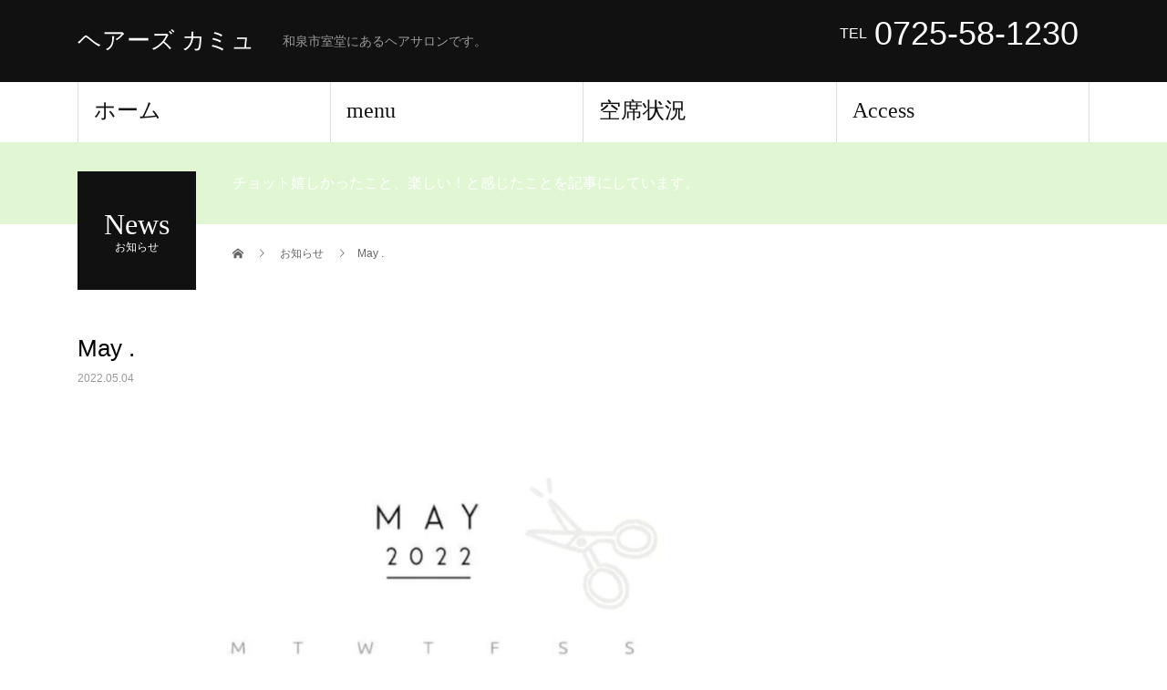

--- FILE ---
content_type: text/html; charset=UTF-8
request_url: http://xn--lcktfsa.com/news/may-2/
body_size: 8859
content:
<!DOCTYPE html>
<html lang="ja">
<head>
	
	<!-- Global site tag (gtag.js) - Google Analytics -->
<script async src="https://www.googletagmanager.com/gtag/js?id=UA-77404520-8"></script>
<script>
  window.dataLayer = window.dataLayer || [];
  function gtag(){dataLayer.push(arguments);}
  gtag('js', new Date());

  gtag('config', 'UA-77404520-8');
</script>
	
	
<meta charset="UTF-8">
<meta name="description" content="あっという間に5月ですね〜皆さんＧＷは、ゆっくり過ごせていますか？どこかへお出かけしましたか〜？camueはいつも通り 営業してます。この時期は縮毛矯正されるお客様が増えてきています。">
<meta name="viewport" content="width=device-width">
<title>May . | ヘアーズ カミュ</title>
<meta name='robots' content='max-image-preview:large' />

<!-- All in One SEO Pack 3.1.1 によって Michael Torbert の Semper Fi Web Design[565,594] -->
<link rel="canonical" href="http://xn--lcktfsa.com/news/may-2/" />
			<script type="text/javascript" >
				window.ga=window.ga||function(){(ga.q=ga.q||[]).push(arguments)};ga.l=+new Date;
				ga('create', 'UA-77404520-8', 'auto');
				// Plugins
				ga('require', 'outboundLinkTracker');
				ga('send', 'pageview');
			</script>
			<script async src="https://www.google-analytics.com/analytics.js"></script>
			<script async src="http://xn--lcktfsa.com/wp-content/plugins/all-in-one-seo-pack/public/js/vendor/autotrack.js"></script>
					<!-- All in One SEO Pack -->
<link rel='dns-prefetch' href='//s.w.org' />
<link rel="alternate" type="application/rss+xml" title="ヘアーズ カミュ &raquo; フィード" href="http://xn--lcktfsa.com/feed/" />
<link rel="alternate" type="application/rss+xml" title="ヘアーズ カミュ &raquo; コメントフィード" href="http://xn--lcktfsa.com/comments/feed/" />
<script type="text/javascript">
window._wpemojiSettings = {"baseUrl":"https:\/\/s.w.org\/images\/core\/emoji\/14.0.0\/72x72\/","ext":".png","svgUrl":"https:\/\/s.w.org\/images\/core\/emoji\/14.0.0\/svg\/","svgExt":".svg","source":{"concatemoji":"http:\/\/xn--lcktfsa.com\/wp-includes\/js\/wp-emoji-release.min.js?ver=6.0.11"}};
/*! This file is auto-generated */
!function(e,a,t){var n,r,o,i=a.createElement("canvas"),p=i.getContext&&i.getContext("2d");function s(e,t){var a=String.fromCharCode,e=(p.clearRect(0,0,i.width,i.height),p.fillText(a.apply(this,e),0,0),i.toDataURL());return p.clearRect(0,0,i.width,i.height),p.fillText(a.apply(this,t),0,0),e===i.toDataURL()}function c(e){var t=a.createElement("script");t.src=e,t.defer=t.type="text/javascript",a.getElementsByTagName("head")[0].appendChild(t)}for(o=Array("flag","emoji"),t.supports={everything:!0,everythingExceptFlag:!0},r=0;r<o.length;r++)t.supports[o[r]]=function(e){if(!p||!p.fillText)return!1;switch(p.textBaseline="top",p.font="600 32px Arial",e){case"flag":return s([127987,65039,8205,9895,65039],[127987,65039,8203,9895,65039])?!1:!s([55356,56826,55356,56819],[55356,56826,8203,55356,56819])&&!s([55356,57332,56128,56423,56128,56418,56128,56421,56128,56430,56128,56423,56128,56447],[55356,57332,8203,56128,56423,8203,56128,56418,8203,56128,56421,8203,56128,56430,8203,56128,56423,8203,56128,56447]);case"emoji":return!s([129777,127995,8205,129778,127999],[129777,127995,8203,129778,127999])}return!1}(o[r]),t.supports.everything=t.supports.everything&&t.supports[o[r]],"flag"!==o[r]&&(t.supports.everythingExceptFlag=t.supports.everythingExceptFlag&&t.supports[o[r]]);t.supports.everythingExceptFlag=t.supports.everythingExceptFlag&&!t.supports.flag,t.DOMReady=!1,t.readyCallback=function(){t.DOMReady=!0},t.supports.everything||(n=function(){t.readyCallback()},a.addEventListener?(a.addEventListener("DOMContentLoaded",n,!1),e.addEventListener("load",n,!1)):(e.attachEvent("onload",n),a.attachEvent("onreadystatechange",function(){"complete"===a.readyState&&t.readyCallback()})),(e=t.source||{}).concatemoji?c(e.concatemoji):e.wpemoji&&e.twemoji&&(c(e.twemoji),c(e.wpemoji)))}(window,document,window._wpemojiSettings);
</script>
<style type="text/css">
img.wp-smiley,
img.emoji {
	display: inline !important;
	border: none !important;
	box-shadow: none !important;
	height: 1em !important;
	width: 1em !important;
	margin: 0 0.07em !important;
	vertical-align: -0.1em !important;
	background: none !important;
	padding: 0 !important;
}
</style>
	<link rel='stylesheet' id='wp-block-library-css'  href='http://xn--lcktfsa.com/wp-includes/css/dist/block-library/style.min.css?ver=6.0.11' type='text/css' media='all' />
<style id='global-styles-inline-css' type='text/css'>
body{--wp--preset--color--black: #000000;--wp--preset--color--cyan-bluish-gray: #abb8c3;--wp--preset--color--white: #ffffff;--wp--preset--color--pale-pink: #f78da7;--wp--preset--color--vivid-red: #cf2e2e;--wp--preset--color--luminous-vivid-orange: #ff6900;--wp--preset--color--luminous-vivid-amber: #fcb900;--wp--preset--color--light-green-cyan: #7bdcb5;--wp--preset--color--vivid-green-cyan: #00d084;--wp--preset--color--pale-cyan-blue: #8ed1fc;--wp--preset--color--vivid-cyan-blue: #0693e3;--wp--preset--color--vivid-purple: #9b51e0;--wp--preset--gradient--vivid-cyan-blue-to-vivid-purple: linear-gradient(135deg,rgba(6,147,227,1) 0%,rgb(155,81,224) 100%);--wp--preset--gradient--light-green-cyan-to-vivid-green-cyan: linear-gradient(135deg,rgb(122,220,180) 0%,rgb(0,208,130) 100%);--wp--preset--gradient--luminous-vivid-amber-to-luminous-vivid-orange: linear-gradient(135deg,rgba(252,185,0,1) 0%,rgba(255,105,0,1) 100%);--wp--preset--gradient--luminous-vivid-orange-to-vivid-red: linear-gradient(135deg,rgba(255,105,0,1) 0%,rgb(207,46,46) 100%);--wp--preset--gradient--very-light-gray-to-cyan-bluish-gray: linear-gradient(135deg,rgb(238,238,238) 0%,rgb(169,184,195) 100%);--wp--preset--gradient--cool-to-warm-spectrum: linear-gradient(135deg,rgb(74,234,220) 0%,rgb(151,120,209) 20%,rgb(207,42,186) 40%,rgb(238,44,130) 60%,rgb(251,105,98) 80%,rgb(254,248,76) 100%);--wp--preset--gradient--blush-light-purple: linear-gradient(135deg,rgb(255,206,236) 0%,rgb(152,150,240) 100%);--wp--preset--gradient--blush-bordeaux: linear-gradient(135deg,rgb(254,205,165) 0%,rgb(254,45,45) 50%,rgb(107,0,62) 100%);--wp--preset--gradient--luminous-dusk: linear-gradient(135deg,rgb(255,203,112) 0%,rgb(199,81,192) 50%,rgb(65,88,208) 100%);--wp--preset--gradient--pale-ocean: linear-gradient(135deg,rgb(255,245,203) 0%,rgb(182,227,212) 50%,rgb(51,167,181) 100%);--wp--preset--gradient--electric-grass: linear-gradient(135deg,rgb(202,248,128) 0%,rgb(113,206,126) 100%);--wp--preset--gradient--midnight: linear-gradient(135deg,rgb(2,3,129) 0%,rgb(40,116,252) 100%);--wp--preset--duotone--dark-grayscale: url('#wp-duotone-dark-grayscale');--wp--preset--duotone--grayscale: url('#wp-duotone-grayscale');--wp--preset--duotone--purple-yellow: url('#wp-duotone-purple-yellow');--wp--preset--duotone--blue-red: url('#wp-duotone-blue-red');--wp--preset--duotone--midnight: url('#wp-duotone-midnight');--wp--preset--duotone--magenta-yellow: url('#wp-duotone-magenta-yellow');--wp--preset--duotone--purple-green: url('#wp-duotone-purple-green');--wp--preset--duotone--blue-orange: url('#wp-duotone-blue-orange');--wp--preset--font-size--small: 13px;--wp--preset--font-size--medium: 20px;--wp--preset--font-size--large: 36px;--wp--preset--font-size--x-large: 42px;}.has-black-color{color: var(--wp--preset--color--black) !important;}.has-cyan-bluish-gray-color{color: var(--wp--preset--color--cyan-bluish-gray) !important;}.has-white-color{color: var(--wp--preset--color--white) !important;}.has-pale-pink-color{color: var(--wp--preset--color--pale-pink) !important;}.has-vivid-red-color{color: var(--wp--preset--color--vivid-red) !important;}.has-luminous-vivid-orange-color{color: var(--wp--preset--color--luminous-vivid-orange) !important;}.has-luminous-vivid-amber-color{color: var(--wp--preset--color--luminous-vivid-amber) !important;}.has-light-green-cyan-color{color: var(--wp--preset--color--light-green-cyan) !important;}.has-vivid-green-cyan-color{color: var(--wp--preset--color--vivid-green-cyan) !important;}.has-pale-cyan-blue-color{color: var(--wp--preset--color--pale-cyan-blue) !important;}.has-vivid-cyan-blue-color{color: var(--wp--preset--color--vivid-cyan-blue) !important;}.has-vivid-purple-color{color: var(--wp--preset--color--vivid-purple) !important;}.has-black-background-color{background-color: var(--wp--preset--color--black) !important;}.has-cyan-bluish-gray-background-color{background-color: var(--wp--preset--color--cyan-bluish-gray) !important;}.has-white-background-color{background-color: var(--wp--preset--color--white) !important;}.has-pale-pink-background-color{background-color: var(--wp--preset--color--pale-pink) !important;}.has-vivid-red-background-color{background-color: var(--wp--preset--color--vivid-red) !important;}.has-luminous-vivid-orange-background-color{background-color: var(--wp--preset--color--luminous-vivid-orange) !important;}.has-luminous-vivid-amber-background-color{background-color: var(--wp--preset--color--luminous-vivid-amber) !important;}.has-light-green-cyan-background-color{background-color: var(--wp--preset--color--light-green-cyan) !important;}.has-vivid-green-cyan-background-color{background-color: var(--wp--preset--color--vivid-green-cyan) !important;}.has-pale-cyan-blue-background-color{background-color: var(--wp--preset--color--pale-cyan-blue) !important;}.has-vivid-cyan-blue-background-color{background-color: var(--wp--preset--color--vivid-cyan-blue) !important;}.has-vivid-purple-background-color{background-color: var(--wp--preset--color--vivid-purple) !important;}.has-black-border-color{border-color: var(--wp--preset--color--black) !important;}.has-cyan-bluish-gray-border-color{border-color: var(--wp--preset--color--cyan-bluish-gray) !important;}.has-white-border-color{border-color: var(--wp--preset--color--white) !important;}.has-pale-pink-border-color{border-color: var(--wp--preset--color--pale-pink) !important;}.has-vivid-red-border-color{border-color: var(--wp--preset--color--vivid-red) !important;}.has-luminous-vivid-orange-border-color{border-color: var(--wp--preset--color--luminous-vivid-orange) !important;}.has-luminous-vivid-amber-border-color{border-color: var(--wp--preset--color--luminous-vivid-amber) !important;}.has-light-green-cyan-border-color{border-color: var(--wp--preset--color--light-green-cyan) !important;}.has-vivid-green-cyan-border-color{border-color: var(--wp--preset--color--vivid-green-cyan) !important;}.has-pale-cyan-blue-border-color{border-color: var(--wp--preset--color--pale-cyan-blue) !important;}.has-vivid-cyan-blue-border-color{border-color: var(--wp--preset--color--vivid-cyan-blue) !important;}.has-vivid-purple-border-color{border-color: var(--wp--preset--color--vivid-purple) !important;}.has-vivid-cyan-blue-to-vivid-purple-gradient-background{background: var(--wp--preset--gradient--vivid-cyan-blue-to-vivid-purple) !important;}.has-light-green-cyan-to-vivid-green-cyan-gradient-background{background: var(--wp--preset--gradient--light-green-cyan-to-vivid-green-cyan) !important;}.has-luminous-vivid-amber-to-luminous-vivid-orange-gradient-background{background: var(--wp--preset--gradient--luminous-vivid-amber-to-luminous-vivid-orange) !important;}.has-luminous-vivid-orange-to-vivid-red-gradient-background{background: var(--wp--preset--gradient--luminous-vivid-orange-to-vivid-red) !important;}.has-very-light-gray-to-cyan-bluish-gray-gradient-background{background: var(--wp--preset--gradient--very-light-gray-to-cyan-bluish-gray) !important;}.has-cool-to-warm-spectrum-gradient-background{background: var(--wp--preset--gradient--cool-to-warm-spectrum) !important;}.has-blush-light-purple-gradient-background{background: var(--wp--preset--gradient--blush-light-purple) !important;}.has-blush-bordeaux-gradient-background{background: var(--wp--preset--gradient--blush-bordeaux) !important;}.has-luminous-dusk-gradient-background{background: var(--wp--preset--gradient--luminous-dusk) !important;}.has-pale-ocean-gradient-background{background: var(--wp--preset--gradient--pale-ocean) !important;}.has-electric-grass-gradient-background{background: var(--wp--preset--gradient--electric-grass) !important;}.has-midnight-gradient-background{background: var(--wp--preset--gradient--midnight) !important;}.has-small-font-size{font-size: var(--wp--preset--font-size--small) !important;}.has-medium-font-size{font-size: var(--wp--preset--font-size--medium) !important;}.has-large-font-size{font-size: var(--wp--preset--font-size--large) !important;}.has-x-large-font-size{font-size: var(--wp--preset--font-size--x-large) !important;}
</style>
<link rel='stylesheet' id='beauty-slick-css'  href='http://xn--lcktfsa.com/wp-content/themes/beauty_tcd054/assets/css/slick.min.css?ver=6.0.11' type='text/css' media='all' />
<link rel='stylesheet' id='beauty-slick-theme-css'  href='http://xn--lcktfsa.com/wp-content/themes/beauty_tcd054/assets/css/slick-theme.min.css?ver=6.0.11' type='text/css' media='all' />
<link rel='stylesheet' id='beauty-style-css'  href='http://xn--lcktfsa.com/wp-content/themes/beauty_tcd054/style.css?ver=1.3' type='text/css' media='all' />
<script type='text/javascript' src='http://xn--lcktfsa.com/wp-includes/js/jquery/jquery.min.js?ver=3.6.0' id='jquery-core-js'></script>
<script type='text/javascript' src='http://xn--lcktfsa.com/wp-includes/js/jquery/jquery-migrate.min.js?ver=3.3.2' id='jquery-migrate-js'></script>
<script type='text/javascript' src='http://xn--lcktfsa.com/wp-content/themes/beauty_tcd054/assets/js/slick.min.js?ver=1.3' id='beauty-slick-js'></script>
<link rel="https://api.w.org/" href="http://xn--lcktfsa.com/wp-json/" /><link rel='shortlink' href='http://xn--lcktfsa.com/?p=650' />
<link rel="alternate" type="application/json+oembed" href="http://xn--lcktfsa.com/wp-json/oembed/1.0/embed?url=http%3A%2F%2Fxn--lcktfsa.com%2Fnews%2Fmay-2%2F" />
<link rel="alternate" type="text/xml+oembed" href="http://xn--lcktfsa.com/wp-json/oembed/1.0/embed?url=http%3A%2F%2Fxn--lcktfsa.com%2Fnews%2Fmay-2%2F&#038;format=xml" />
<link rel="shortcut icon" href="http://xn--lcktfsa.com/wp-content/uploads/2019/07/320024a51c2d9099c1414b36c76e7646_m.jpg">
<style>
.p-headline,.p-pager__item span,.p-portfolio__headline,.p-page-links > span,.c-pw__btn,.p-widget__title,.p-search__submit,.p-staff-blog__headline,.p-readmore__btn{background: #111111}.p-pager__item span,.p-page-links > span{border-color: #111111}.p-pagetop a:hover,.p-nav02__item a:hover,.p-index-content__btn:hover,.p-menu-btn.is-active,.c-pw__btn:hover,.p-search__submit:hover,.p-readmore__btn:hover{background: #422414}.p-article01__title a:hover,.p-article01__cat a:hover,.p-article02__title a:hover,.p-article03__title a:hover,.p-breadcrumb a:hover,.p-entry__cat a:hover,.p-article04 a:hover .p-article04__title,.p-article06 a:hover .p-article06__name,.p-profile__social-item a:hover,.p-style-author__body:hover .p-style-author__portrait-name,.p-style-author__body:hover .p-style-author__comment::after,.p-news-ticker__item-date,.p-news-ticker__list-item-title:hover,.p-article05 a:hover .p-article05__title,.p-news-ticker__list-item-date,.p-author__name a:hover,.p-profile__table a:hover,.p-style__table a:hover{color: #422414}.p-entry__body a{color: #422414}body,.p-global-nav .sub-title,.p-page-header__sub,.p-index-content__header-title span{font-family: "Segoe UI", Verdana, "游ゴシック", YuGothic, "Hiragino Kaku Gothic ProN", Meiryo, sans-serif}.l-header__tel,.c-logo,.p-global-nav > ul > li > a,.p-page-header__title,.p-banner-list__item-catch,.p-profile__table caption,.p-search__title,.p-style__data-item-headline,.p-index-content__header-title,.p-header-slider__item-title,.p-header-video__title,.p-header-youtube__title{font-family: "Times New Roman", "游明朝", "Yu Mincho", "游明朝体", "YuMincho", "ヒラギノ明朝 Pro W3", "Hiragino Mincho Pro", "HiraMinProN-W3", "HGS明朝E", "ＭＳ Ｐ明朝", "MS PMincho", serif; font-weight: 500}.p-hover-effect--type1:hover img{-webkit-transform: scale(1.2);transform: scale(1.2)}.l-header__logo a{color: #ffffff;font-size: 26px}.l-footer__logo{font-size: 26px}.l-header{background: #111111}.l-header__desc{color: #999999}.p-global-nav .sub-menu a{background: #111111;color: #ffffff}.p-global-nav .sub-menu a:hover{background: #422414;color: #ffffff}.l-footer__info,.p-copyright{background: #111111}.p-copyright{border-color: #333333}.p-entry__title{font-size: 26px}.p-entry__body,.p-entry__body p{font-size: 12px}@media screen and (max-width: 991px) {.p-global-nav__inner{background: rgba(17,17,17, 1);color: #ffffff}.p-global-nav ul li a{font-family: "Segoe UI", Verdana, "游ゴシック", YuGothic, "Hiragino Kaku Gothic ProN", Meiryo, sans-serif;color: #ffffff !important}}@media screen and (max-width: 767px) {.p-style + .p-nav02{display: none}}</style>
<link rel="icon" href="http://xn--lcktfsa.com/wp-content/uploads/2019/07/cropped-IMG_0307-32x32.jpg" sizes="32x32" />
<link rel="icon" href="http://xn--lcktfsa.com/wp-content/uploads/2019/07/cropped-IMG_0307-192x192.jpg" sizes="192x192" />
<link rel="apple-touch-icon" href="http://xn--lcktfsa.com/wp-content/uploads/2019/07/cropped-IMG_0307-180x180.jpg" />
<meta name="msapplication-TileImage" content="http://xn--lcktfsa.com/wp-content/uploads/2019/07/cropped-IMG_0307-270x270.jpg" />
</head>
<body class="news-template-default single single-news postid-650">
<header id="js-header" class="l-header">
  <div class="l-header__inner l-inner">
    <div class="l-header__logo c-logo">
      <a href="http://xn--lcktfsa.com/">
        ヘアーズ カミュ      </a>
    </div>
    <p class="l-header__desc">和泉市室堂にあるヘアサロンです。</p>
        <div class="l-header__contact">
              	    <p class="p-contact__tel"><span>TEL</span>0725-58-1230</p>
    	        </div>
      </div>
  <a href="#" id="js-menu-btn" class="p-menu-btn c-menu-btn"></a>
  <nav id="js-global-nav" class="p-global-nav"><ul class="p-global-nav__inner"><li id="menu-item-130" class="menu-item menu-item-type-custom menu-item-object-custom menu-item-home menu-item-130"><a href="http://xn--lcktfsa.com/">ホーム<span class="sub-title"></span><span class="sub-menu-toggle"></span></a></li>
<li id="menu-item-132" class="menu-item menu-item-type-post_type menu-item-object-page menu-item-132"><a href="http://xn--lcktfsa.com/menu/">menu<span class="sub-title"></span><span class="sub-menu-toggle"></span></a></li>
<li id="menu-item-134" class="menu-item menu-item-type-post_type menu-item-object-page menu-item-134"><a href="http://xn--lcktfsa.com/%e7%a9%ba%e5%b8%ad%e7%8a%b6%e6%b3%81/">空席状況<span class="sub-title"></span><span class="sub-menu-toggle"></span></a></li>
<li id="menu-item-131" class="menu-item menu-item-type-post_type menu-item-object-page menu-item-131"><a href="http://xn--lcktfsa.com/access/">Access<span class="sub-title"></span><span class="sub-menu-toggle"></span></a></li>
</ul></nav></header>
<main class="l-main">
    <ul class="p-breadcrumb c-breadcrumb" itemscope="" itemtype="http://schema.org/BreadcrumbList">
<li class="p-breadcrumb__item c-breadcrumb__item c-breadcrumb__item--home" itemprop="itemListElement" itemscope="" itemtype="http://schema.org/ListItem">
<a href="http://xn--lcktfsa.com/" itemscope="" itemtype="http://schema.org/Thing" itemprop="item">
<span itemprop="name">HOME</span>
</a>
<meta itemprop="position" content="1">
</li>
<li class="p-breadcrumb__item c-breadcrumb__item" itemprop="itemListElement" itemscope="" itemtype="http://schema.org/ListItem">
<a href="http://xn--lcktfsa.com/news/" itemscope="" itemtype="http://schema.org/Thing" itemprop="item">
<span itemprop="name">お知らせ</span>
</a>
<meta itemprop="position" content="2">
</li>
<li class="p-breadcrumb__item c-breadcrumb__item">May .</li>
</ul>
  <header class="p-page-header" style="background: #e1f7d4;">
  <div class="p-page-header__inner l-inner">
    <div class="p-page-header__title" style="background: #111111; color: #ffffff; font-size: 32px;">News<span class="p-page-header__sub" style="color: #ffffff; font-size: 12px;">お知らせ</span></div>
        <p class="p-page-header__desc" style="color: #ffffff;">チョット嬉しかったこと、楽しい！と感じたことを記事にしています。</p>
      </div>
</header>
  <div class="l-main__inner l-inner">
  <ul class="p-breadcrumb c-breadcrumb" itemscope="" itemtype="http://schema.org/BreadcrumbList">
<li class="p-breadcrumb__item c-breadcrumb__item c-breadcrumb__item--home" itemprop="itemListElement" itemscope="" itemtype="http://schema.org/ListItem">
<a href="http://xn--lcktfsa.com/" itemscope="" itemtype="http://schema.org/Thing" itemprop="item">
<span itemprop="name">HOME</span>
</a>
<meta itemprop="position" content="1">
</li>
<li class="p-breadcrumb__item c-breadcrumb__item" itemprop="itemListElement" itemscope="" itemtype="http://schema.org/ListItem">
<a href="http://xn--lcktfsa.com/news/" itemscope="" itemtype="http://schema.org/Thing" itemprop="item">
<span itemprop="name">お知らせ</span>
</a>
<meta itemprop="position" content="2">
</li>
<li class="p-breadcrumb__item c-breadcrumb__item">May .</li>
</ul>
  <div class="l-contents">
    <div class="l-primary">
        			<article class="p-entry">
        <header>
          <h1 class="p-entry__title">May .</h1>
          <p class="p-entry__meta">
            <time class="p-entry__date" datetime="2022-05-04">2022.05.04</time>          </p>
                              <div class="p-entry__img">
            <img width="1200" height="1200" src="http://xn--lcktfsa.com/wp-content/uploads/2022/05/0CB7D598-B2EF-4ADF-948B-961C7549B15F.jpeg" class="attachment-full size-full wp-post-image" alt="" srcset="http://xn--lcktfsa.com/wp-content/uploads/2022/05/0CB7D598-B2EF-4ADF-948B-961C7549B15F.jpeg 1200w, http://xn--lcktfsa.com/wp-content/uploads/2022/05/0CB7D598-B2EF-4ADF-948B-961C7549B15F-150x150.jpeg 150w, http://xn--lcktfsa.com/wp-content/uploads/2022/05/0CB7D598-B2EF-4ADF-948B-961C7549B15F-300x300.jpeg 300w, http://xn--lcktfsa.com/wp-content/uploads/2022/05/0CB7D598-B2EF-4ADF-948B-961C7549B15F-768x768.jpeg 768w, http://xn--lcktfsa.com/wp-content/uploads/2022/05/0CB7D598-B2EF-4ADF-948B-961C7549B15F-1024x1024.jpeg 1024w, http://xn--lcktfsa.com/wp-content/uploads/2022/05/0CB7D598-B2EF-4ADF-948B-961C7549B15F-120x120.jpeg 120w" sizes="(max-width: 1200px) 100vw, 1200px" />          </div>
                  </header>
                <div class="p-entry__body">
          <p>あっという間に5月ですね〜<br />
皆さんＧＷは、ゆっくり過ごせていますか？<br />
どこかへお出かけしましたか〜？</p>
<p>camueはいつも通り 営業してます。</p>
<p>この時期は縮毛矯正されるお客様が<br />
増えてきています。<br />
全体でも気になる部分だけでも<br />
是非一度ご相談してくださいっ&#x263a;︎</p>
<p>そして午前中はご予約が 埋まりやすいので<br />
お早目のお電話にて連絡お待ちしております。</p>
        </div>
        								<ul class="p-nav01 c-nav01 u-clearfix">
          					<li class="p-nav01__item--prev p-nav01__item c-nav01__item c-nav01__item--prev">
				    <a href="http://xn--lcktfsa.com/news/mens-perm/" data-prev="前の記事"><span>Men&#039;s perm .</span></a>
					</li>
          					<li class="p-nav01__item--next p-nav01__item c-nav01__item c-nav01__item--next">
				  	<a href="http://xn--lcktfsa.com/news/%f0%9f%92%9c/" data-next="次の記事"><span>&#x1f49c;</span></a>
					</li>
          				</ul>
              </article>
                  <div>
        <div class="p-headline p-headline--lg">
          <h2>お知らせ</h2>
          
          <a href="http://xn--lcktfsa.com/news/" class="p-headline__link">お知らせ一覧</a>
        </div>
        <ul class="p-latest-news">
                    <li class="p-latest-news__item p-article05">
            <a href="http://xn--lcktfsa.com/news/8%e6%9c%88-12%e6%9c%88%e3%81%ae%e3%81%8a%e4%bc%91%e3%81%bf/" class="p-hover-effect--type1">
              <div class="p-article05__img">
                <img width="300" height="300" src="http://xn--lcktfsa.com/wp-content/uploads/2024/07/cma-e1720933166950-300x300.jpg" class="attachment-size2 size-size2 wp-post-image" alt="" loading="lazy" srcset="http://xn--lcktfsa.com/wp-content/uploads/2024/07/cma-e1720933166950-300x300.jpg 300w, http://xn--lcktfsa.com/wp-content/uploads/2024/07/cma-e1720933166950-150x150.jpg 150w, http://xn--lcktfsa.com/wp-content/uploads/2024/07/cma-e1720933166950-120x120.jpg 120w" sizes="(max-width: 300px) 100vw, 300px" />              </div>
              <div class="p-article05__content">
                <h3 class="p-article05__title">8月-12月のお休み</h3>
                                <time class="p-article05__date" datetime="2024-07-14">2024.07.14</time>
                              </div>
            </a>
          </li>
                    <li class="p-latest-news__item p-article05">
            <a href="http://xn--lcktfsa.com/news/2024/" class="p-hover-effect--type1">
              <div class="p-article05__img">
                <img width="300" height="300" src="http://xn--lcktfsa.com/wp-content/uploads/2023/10/IMG_3135-300x300.jpeg" class="attachment-size2 size-size2 wp-post-image" alt="" loading="lazy" srcset="http://xn--lcktfsa.com/wp-content/uploads/2023/10/IMG_3135-300x300.jpeg 300w, http://xn--lcktfsa.com/wp-content/uploads/2023/10/IMG_3135-1024x1024.jpeg 1024w, http://xn--lcktfsa.com/wp-content/uploads/2023/10/IMG_3135-150x150.jpeg 150w, http://xn--lcktfsa.com/wp-content/uploads/2023/10/IMG_3135-768x768.jpeg 768w, http://xn--lcktfsa.com/wp-content/uploads/2023/10/IMG_3135-1536x1536.jpeg 1536w, http://xn--lcktfsa.com/wp-content/uploads/2023/10/IMG_3135-2048x2048.jpeg 2048w, http://xn--lcktfsa.com/wp-content/uploads/2023/10/IMG_3135-120x120.jpeg 120w" sizes="(max-width: 300px) 100vw, 300px" />              </div>
              <div class="p-article05__content">
                <h3 class="p-article05__title">2024 .</h3>
                                <time class="p-article05__date" datetime="2023-10-13">2023.10.13</time>
                              </div>
            </a>
          </li>
                    <li class="p-latest-news__item p-article05">
            <a href="http://xn--lcktfsa.com/news/22nd-anniversary/" class="p-hover-effect--type1">
              <div class="p-article05__img">
                <img width="300" height="300" src="http://xn--lcktfsa.com/wp-content/uploads/2023/09/661CD136-FF4E-4FAA-AF15-FD01B1E62C51-300x300.jpeg" class="attachment-size2 size-size2 wp-post-image" alt="" loading="lazy" srcset="http://xn--lcktfsa.com/wp-content/uploads/2023/09/661CD136-FF4E-4FAA-AF15-FD01B1E62C51-300x300.jpeg 300w, http://xn--lcktfsa.com/wp-content/uploads/2023/09/661CD136-FF4E-4FAA-AF15-FD01B1E62C51-150x150.jpeg 150w, http://xn--lcktfsa.com/wp-content/uploads/2023/09/661CD136-FF4E-4FAA-AF15-FD01B1E62C51-120x120.jpeg 120w" sizes="(max-width: 300px) 100vw, 300px" />              </div>
              <div class="p-article05__content">
                <h3 class="p-article05__title">22nd anniversary .</h3>
                                <time class="p-article05__date" datetime="2023-09-04">2023.09.04</time>
                              </div>
            </a>
          </li>
                    <li class="p-latest-news__item p-article05">
            <a href="http://xn--lcktfsa.com/news/holiday-2/" class="p-hover-effect--type1">
              <div class="p-article05__img">
                <img width="300" height="300" src="http://xn--lcktfsa.com/wp-content/uploads/2023/06/97DF7CDA-CCE2-4B1F-BDBE-BAFB1BD2F389-300x300.jpeg" class="attachment-size2 size-size2 wp-post-image" alt="" loading="lazy" srcset="http://xn--lcktfsa.com/wp-content/uploads/2023/06/97DF7CDA-CCE2-4B1F-BDBE-BAFB1BD2F389-300x300.jpeg 300w, http://xn--lcktfsa.com/wp-content/uploads/2023/06/97DF7CDA-CCE2-4B1F-BDBE-BAFB1BD2F389-1024x1024.jpeg 1024w, http://xn--lcktfsa.com/wp-content/uploads/2023/06/97DF7CDA-CCE2-4B1F-BDBE-BAFB1BD2F389-150x150.jpeg 150w, http://xn--lcktfsa.com/wp-content/uploads/2023/06/97DF7CDA-CCE2-4B1F-BDBE-BAFB1BD2F389-768x768.jpeg 768w, http://xn--lcktfsa.com/wp-content/uploads/2023/06/97DF7CDA-CCE2-4B1F-BDBE-BAFB1BD2F389-120x120.jpeg 120w, http://xn--lcktfsa.com/wp-content/uploads/2023/06/97DF7CDA-CCE2-4B1F-BDBE-BAFB1BD2F389.jpeg 1109w" sizes="(max-width: 300px) 100vw, 300px" />              </div>
              <div class="p-article05__content">
                <h3 class="p-article05__title">Holiday .</h3>
                                <time class="p-article05__date" datetime="2023-06-21">2023.06.21</time>
                              </div>
            </a>
          </li>
                    <li class="p-latest-news__item p-article05">
            <a href="http://xn--lcktfsa.com/news/elujuda/" class="p-hover-effect--type1">
              <div class="p-article05__img">
                <img width="300" height="300" src="http://xn--lcktfsa.com/wp-content/uploads/2023/05/40739B93-87A8-4B6D-87D0-79BC8288AF4D-300x300.jpeg" class="attachment-size2 size-size2 wp-post-image" alt="" loading="lazy" srcset="http://xn--lcktfsa.com/wp-content/uploads/2023/05/40739B93-87A8-4B6D-87D0-79BC8288AF4D-300x300.jpeg 300w, http://xn--lcktfsa.com/wp-content/uploads/2023/05/40739B93-87A8-4B6D-87D0-79BC8288AF4D-1024x1024.jpeg 1024w, http://xn--lcktfsa.com/wp-content/uploads/2023/05/40739B93-87A8-4B6D-87D0-79BC8288AF4D-150x150.jpeg 150w, http://xn--lcktfsa.com/wp-content/uploads/2023/05/40739B93-87A8-4B6D-87D0-79BC8288AF4D-768x768.jpeg 768w, http://xn--lcktfsa.com/wp-content/uploads/2023/05/40739B93-87A8-4B6D-87D0-79BC8288AF4D-1536x1536.jpeg 1536w, http://xn--lcktfsa.com/wp-content/uploads/2023/05/40739B93-87A8-4B6D-87D0-79BC8288AF4D-2048x2048.jpeg 2048w, http://xn--lcktfsa.com/wp-content/uploads/2023/05/40739B93-87A8-4B6D-87D0-79BC8288AF4D-120x120.jpeg 120w" sizes="(max-width: 300px) 100vw, 300px" />              </div>
              <div class="p-article05__content">
                <h3 class="p-article05__title">Elujuda .</h3>
                                <time class="p-article05__date" datetime="2023-05-26">2023.05.26</time>
                              </div>
            </a>
          </li>
                    <li class="p-latest-news__item p-article05">
            <a href="http://xn--lcktfsa.com/news/perm-3/" class="p-hover-effect--type1">
              <div class="p-article05__img">
                <img width="300" height="300" src="http://xn--lcktfsa.com/wp-content/uploads/2023/03/5A240A8A-67B1-4170-968C-EC27183EAC56-300x300.jpeg" class="attachment-size2 size-size2 wp-post-image" alt="" loading="lazy" srcset="http://xn--lcktfsa.com/wp-content/uploads/2023/03/5A240A8A-67B1-4170-968C-EC27183EAC56-300x300.jpeg 300w, http://xn--lcktfsa.com/wp-content/uploads/2023/03/5A240A8A-67B1-4170-968C-EC27183EAC56-150x150.jpeg 150w, http://xn--lcktfsa.com/wp-content/uploads/2023/03/5A240A8A-67B1-4170-968C-EC27183EAC56-120x120.jpeg 120w" sizes="(max-width: 300px) 100vw, 300px" />              </div>
              <div class="p-article05__content">
                <h3 class="p-article05__title">Perm .</h3>
                                <time class="p-article05__date" datetime="2023-03-24">2023.03.24</time>
                              </div>
            </a>
          </li>
                  </ul>
		  </div>
          </div>
    <div class="l-secondary">
    </div>	
    
  </div>
</div>
</main>
<footer class="l-footer">
    <div class="p-blog-slider">
    <div id="js-blog-slider__inner" class="p-blog-slider__inner l-inner">
            <article class="p-article03 p-blog-slider__item">
        <a href="http://xn--lcktfsa.com/2019/07/17/sample-post3/" class="p-article03__img p-hover-effect--type1">
          <img width="300" height="300" src="http://xn--lcktfsa.com/wp-content/uploads/2019/07/IMG_0074-300x300.jpg" class="attachment-size2 size-size2 wp-post-image" alt="" loading="lazy" srcset="http://xn--lcktfsa.com/wp-content/uploads/2019/07/IMG_0074-300x300.jpg 300w, http://xn--lcktfsa.com/wp-content/uploads/2019/07/IMG_0074-150x150.jpg 150w, http://xn--lcktfsa.com/wp-content/uploads/2019/07/IMG_0074-120x120.jpg 120w" sizes="(max-width: 300px) 100vw, 300px" />        </a>
        <h2 class="p-article03__title">
          <a href="http://xn--lcktfsa.com/2019/07/17/sample-post3/">駐車場あります！</a>
        </h2>
      </article>
          </div>
  </div>
    <div class="menu-%e3%83%95%e3%83%83%e3%82%bf%e3%83%bc%e3%83%a1%e3%83%8b%e3%83%a5%e3%83%bc-container"><ul class="p-footer-nav"><li id="menu-item-139" class="menu-item menu-item-type-custom menu-item-object-custom menu-item-139"><a href="http://カミュ.com/wp-login.php">staffonly<span class="sub-title"></span></a></li>
</ul></div>  <div class="l-footer__info">
    <div class="l-footer__info-inner l-inner">
      <div class="l-footer__logo c-logo">
        <a href="http://xn--lcktfsa.com/">
          ヘアーズ カミュ        </a>
      </div>
      <p class="l-footer__address p-address">TEL  0725-58-1230<br />
〒594-1101 大阪府和泉市室堂町６２２−５ <br />
営業時間　カット　9:00〜17:00<br />
                  パーマ・カラー　9:00〜16:00<br />
　(メニューの内容によっては早めのご来店をお願いすることもございます)<br />
2019年より週休二日制を実施　<br />
※お休みはカレンダーをご覧ください。</p>
			<ul class="p-social-nav">
                                		  </ul>
          </div>
  </div>
  <p class="p-copyright">
    <small>Copyright &copy; ヘアーズ カミュ All Rights Reserved.</small>
  </p>
  <div id="js-pagetop" class="p-pagetop"><a href="#"></a></div>
</footer>
<script type='text/javascript' src='http://xn--lcktfsa.com/wp-content/themes/beauty_tcd054/assets/js/functions.min.js?ver=1.3' id='beauty-script-js'></script>
<script>
jQuery(function(e){function i(){}if(e("#site_loader_overlay").length){var s=3e3,a=e("body").height();e("#site_wrap").css("display","none"),e("body").height(a),e(window).load(function(){e("#site_wrap").css("display","block"),e(".slick-slider").length&&e(".slick-slider").slick("setPosition"),e("body").height(""),e("#site_loader_animation").delay(600).fadeOut(400),e("#site_loader_overlay").delay(900).fadeOut(800,i)}),e(function(){setTimeout(function(){e("#site_loader_animation").delay(600).fadeOut(400),e("#site_loader_overlay").delay(900).fadeOut(800),e("#site_wrap").css("display","block")},s)})}else i()});
</script>
</body>
</html>


--- FILE ---
content_type: text/plain
request_url: https://www.google-analytics.com/j/collect?v=1&_v=j102&a=1736230494&t=pageview&_s=1&dl=http%3A%2F%2Fxn--lcktfsa.com%2Fnews%2Fmay-2%2F&ul=en-us%40posix&dt=May%20.%20%7C%20%E3%83%98%E3%82%A2%E3%83%BC%E3%82%BA%20%E3%82%AB%E3%83%9F%E3%83%A5&sr=1280x720&vp=1280x720&_u=aGBAAEADAAAAACAAI~&jid=1472719716&gjid=205245019&cid=1389854664.1770125216&tid=UA-77404520-8&_gid=449434123.1770125216&_r=1&_slc=1&_av=2.4.0&_au=20&did=i5iSjo&z=1260453386
body_size: -450
content:
2,cG-K4J27XGFLD